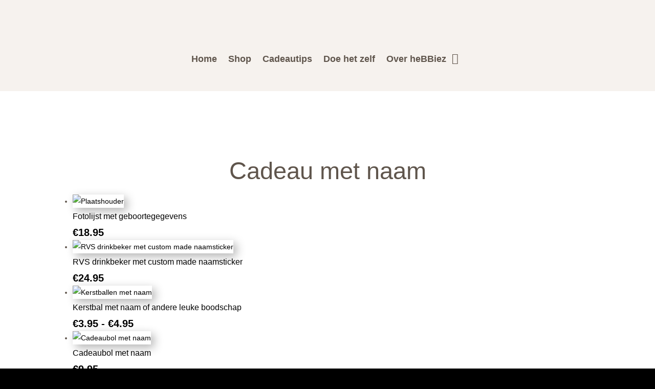

--- FILE ---
content_type: text/css
request_url: https://hebbiez.nl/wp-content/themes/hebbiez/style.css?ver=4.27.4
body_size: -29
content:
/* 
 Theme Name:     heBBiez
 Author:         heBBiez
 Author URI:     https://hebbiez.nl
 Template:       Divi
 Version:        V.01
 Description:   A Child Theme built using the elegantmarketplace.com Child theme maker
Developed by Andrew Palmer for Elegant Marketplace www.elegantmarketplace.com Free to use and duplicate as many times as you like
 Wordpress Version: 5.4.2
*/ 


/* ----------- PUT YOUR CUSTOM CSS BELOW THIS LINE -- DO NOT EDIT ABOVE THIS LINE --------------------------- */ 




--- FILE ---
content_type: text/css
request_url: https://hebbiez.nl/wp-content/et-cache/global/et-divi-customizer-global.min.css?ver=1768127195
body_size: -61
content:
.single-product.et-tb-has-template.et-tb-has-header #page-container{padding-top:114px}.single-product.et-tb-has-template.et-tb-has-header{background:#fff}.et-db #et-boc header.et-l .et_builder_inner_content{z-index:3}